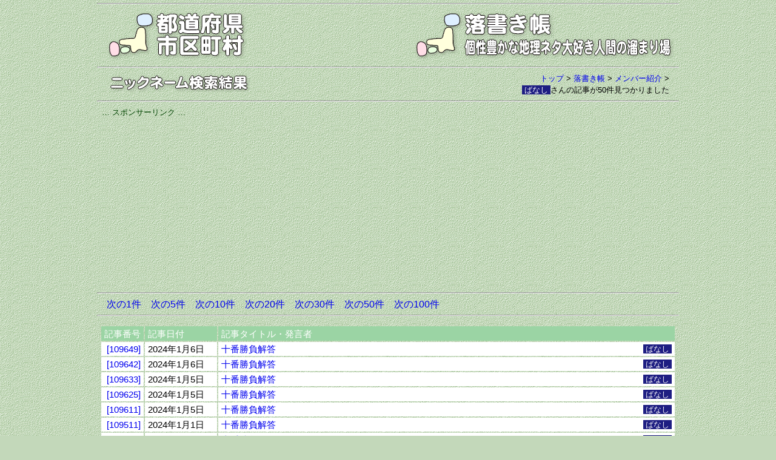

--- FILE ---
content_type: text/html
request_url: https://uub.jp/frm/search.cgi?SPCL=102528&LK=109658&LF=-109600&XXX=1&LF=-109600&DNUM=50
body_size: 58838
content:
<!DOCTYPE html>
<html lang="ja">
<head>
<meta charset="UTF-8">
<meta name="viewport" content="width=device-width, initial-scale=1">
<meta http-equiv="X-UA-Compatible" content="IE=edge">
<title>メンバー紹介（メンバー記事検索）</title>
<meta name="description" content="落書き帳の記事検索のメンバー紹介（メンバー記事検索）です。">
<meta name="keywords" content="メンバー紹介（メンバー記事検索）, 落書き帳, 記事検索, 掲示板, 都道府県, 市区町村, 人口, 地理, 地名, 地図">
<meta property="fb:admins" content="625090314174113">
<meta property="og:title" content="メンバー紹介（メンバー記事検索）">
<meta property="og:description" content="落書き帳の記事検索のメンバー紹介（メンバー記事検索）です。">
<meta property="og:url" content="https://uub.jp/frm/search.html">
<meta property="og:image" content="https://uub.jp/i/ogp_uub.png">
<meta property="og:type" content="website">
<meta property="og:site_name" content="メンバー紹介（メンバー記事検索）">
<link rel="stylesheet" type="text/css" href="../css/uub.css">
<link rel="icon" type="image/x-icon" href="../icn/favicon.ico">
<script src="https://ajax.googleapis.com/ajax/libs/jquery/1.9.1/jquery.min.js"></script>
<script src="../js/jquery.cookie.js"></script>
<script language="JavaScript" type="text/javascript" src="../js/uub.js"></script>
<!-- Google tag (gtag.js) -->
<script async src="https://www.googletagmanager.com/gtag/js?id=G-4M9G3JTPX8"></script>
<script>
window.dataLayer = window.dataLayer || [];
function gtag(){dataLayer.push(arguments);}
gtag('js', new Date());
gtag('config', 'G-4M9G3JTPX8');
</script>
<script>
(function(i,s,o,g,r,a,m){i['GoogleAnalyticsObject']=r;i[r]=i[r]||function(){
(i[r].q=i[r].q||[]).push(arguments)},i[r].l=1*new Date();a=s.createElement(o),
m=s.getElementsByTagName(o)[0];a.async=1;a.src=g;m.parentNode.insertBefore(a,m)
})(window,document,'script','//www.google-analytics.com/analytics.js','ga');
ga('create', 'UA-40870219-1', 'uub.jp');
ga('send', 'pageview');
</script>
</head>
<body>
<div id="container">
<hr class="mgt5">
<div class="clearfix">
<div class="left w35"><a href="../"><img src="../i/uub.png" alt="都道府県市区町村"></a></div><!--left-->
<div class="right w65"><a href="./"><img src="../i/frm.png" alt="落書き帳"></a></div><!--right-->
</div><!--clearfix-->
<hr>
<div class="clearfix">
<div class="left f8 fg1"><img src="./i/srch_nick.png"></div><!--left-->
<div class="right f3 no pl8"><a href="../">トップ</a> > <wbr><a href="./">落書き帳</a> > <wbr><a href="./member/"><h1>メンバー紹介</h1></a> ><br><span style="padding:0 4px;color: #FFFFFF;background-color: #1E1E82">ばなし</span>さんの記事が50件見つかりました</div><!--right-->
</div><!--clearfix-->
<hr>
<div class="box">
<div class="al f3 fg0">… スポンサーリンク …</div>
<script async src="https://pagead2.googlesyndication.com/pagead/js/adsbygoogle.js?client=ca-pub-6322644091323397" crossorigin="anonymous"></script>
<!-- 13落書き帳・レスポ上 -->
<ins class="adsbygoogle"
style="display:block"
data-ad-client="ca-pub-6322644091323397"
data-ad-slot="2951561789"
data-ad-format="auto"
data-full-width-responsive="true"></ins>
<script>
(adsbygoogle = window.adsbygoogle || []).push({});
</script>
</div><!--box-->
<hr>
<div class="clearfix f6">
<div class="left"><a href="./search.cgi?SPCL=102528&LK=106486&LF=-109600&XXX=1&LF=-109600&XXX=50&LF=-106400&DNUM=1">次の1件</a>　<a href="./search.cgi?SPCL=102528&LK=106486&LF=-109600&XXX=1&LF=-109600&XXX=50&LF=-106400&DNUM=5">次の5件</a>　<a href="./search.cgi?SPCL=102528&LK=106486&LF=-109600&XXX=1&LF=-109600&XXX=50&LF=-106400&DNUM=10">次の10件</a>　<a href="./search.cgi?SPCL=102528&LK=106486&LF=-109600&XXX=1&LF=-109600&XXX=50&LF=-106400&DNUM=20">次の20件</a>　<a href="./search.cgi?SPCL=102528&LK=106486&LF=-109600&XXX=1&LF=-109600&XXX=50&LF=-106400&DNUM=30">次の30件</a>　<a href="./search.cgi?SPCL=102528&LK=106486&LF=-109600&XXX=1&LF=-109600&XXX=50&LF=-106400&DNUM=50">次の50件</a>　<a href="./search.cgi?SPCL=102528&LK=106486&LF=-109600&XXX=1&LF=-109600&XXX=50&LF=-106400&DNUM=100">次の100件</a></div><!--left-->

</div><!--clearfix-->
<hr>
<div class="table_box"><div class="table_block w_100"><table>
<tr class="al fw bpdrg0 no"><th>記事番号</th><th>記事日付</th><th width="80%">記事タイトル・発言者</th></tr><tr class="bw"><td class="ar no"><a href="#109649">[109649]</a></td><td class="al no">2024年1月6日</td><td><div class="left"><a href="#109649">十番勝負解答</a></div><div class="right f3"><span style="padding:0 4px;color: #FFFFFF;background-color: #1E1E82">ばなし</span></div></td></tr><tr class="bw"><td class="ar no"><a href="#109642">[109642]</a></td><td class="al no">2024年1月6日</td><td><div class="left"><a href="#109642">十番勝負解答</a></div><div class="right f3"><span style="padding:0 4px;color: #FFFFFF;background-color: #1E1E82">ばなし</span></div></td></tr><tr class="bw"><td class="ar no"><a href="#109633">[109633]</a></td><td class="al no">2024年1月5日</td><td><div class="left"><a href="#109633">十番勝負解答</a></div><div class="right f3"><span style="padding:0 4px;color: #FFFFFF;background-color: #1E1E82">ばなし</span></div></td></tr><tr class="bw"><td class="ar no"><a href="#109625">[109625]</a></td><td class="al no">2024年1月5日</td><td><div class="left"><a href="#109625">十番勝負解答</a></div><div class="right f3"><span style="padding:0 4px;color: #FFFFFF;background-color: #1E1E82">ばなし</span></div></td></tr><tr class="bw"><td class="ar no"><a href="#109611">[109611]</a></td><td class="al no">2024年1月5日</td><td><div class="left"><a href="#109611">十番勝負解答</a></div><div class="right f3"><span style="padding:0 4px;color: #FFFFFF;background-color: #1E1E82">ばなし</span></div></td></tr><tr class="bw"><td class="ar no"><a href="#109511">[109511]</a></td><td class="al no">2024年1月1日</td><td><div class="left"><a href="#109511">十番勝負解答</a></div><div class="right f3"><span style="padding:0 4px;color: #FFFFFF;background-color: #1E1E82">ばなし</span></div></td></tr><tr class="bw"><td class="ar no"><a href="#109497">[109497]</a></td><td class="al no">2024年1月1日</td><td><div class="left"><a href="#109497">十番勝負解答</a></div><div class="right f3"><span style="padding:0 4px;color: #FFFFFF;background-color: #1E1E82">ばなし</span></div></td></tr><tr class="bw"><td class="ar no"><a href="#109086">[109086]</a></td><td class="al no">2023年10月12日</td><td><div class="left"><a href="#109086">十番勝負解答</a></div><div class="right f3"><span style="padding:0 4px;color: #FFFFFF;background-color: #1E1E82">ばなし</span></div></td></tr><tr class="bw"><td class="ar no"><a href="#109084">[109084]</a></td><td class="al no">2023年10月12日</td><td><div class="left"><a href="#109084">十番勝負解答</a></div><div class="right f3"><span style="padding:0 4px;color: #FFFFFF;background-color: #1E1E82">ばなし</span></div></td></tr><tr class="bw"><td class="ar no"><a href="#109077">[109077]</a></td><td class="al no">2023年10月12日</td><td><div class="left"><a href="#109077">十番勝負解答</a></div><div class="right f3"><span style="padding:0 4px;color: #FFFFFF;background-color: #1E1E82">ばなし</span></div></td></tr><tr class="bw"><td class="ar no"><a href="#109075">[109075]</a></td><td class="al no">2023年10月12日</td><td><div class="left"><a href="#109075">十番勝負解答</a></div><div class="right f3"><span style="padding:0 4px;color: #FFFFFF;background-color: #1E1E82">ばなし</span></div></td></tr><tr class="bw"><td class="ar no"><a href="#109074">[109074]</a></td><td class="al no">2023年10月12日</td><td><div class="left"><a href="#109074">十番勝負解答</a></div><div class="right f3"><span style="padding:0 4px;color: #FFFFFF;background-color: #1E1E82">ばなし</span></div></td></tr><tr class="bw"><td class="ar no"><a href="#109073">[109073]</a></td><td class="al no">2023年10月12日</td><td><div class="left"><a href="#109073">十番勝負解答</a></div><div class="right f3"><span style="padding:0 4px;color: #FFFFFF;background-color: #1E1E82">ばなし</span></div></td></tr><tr class="bw"><td class="ar no"><a href="#109045">[109045]</a></td><td class="al no">2023年10月11日</td><td><div class="left"><a href="#109045">十番勝負解答</a></div><div class="right f3"><span style="padding:0 4px;color: #FFFFFF;background-color: #1E1E82">ばなし</span></div></td></tr><tr class="bw"><td class="ar no"><a href="#108988">[108988]</a></td><td class="al no">2023年10月10日</td><td><div class="left"><a href="#108988">十番勝負解答</a></div><div class="right f3"><span style="padding:0 4px;color: #FFFFFF;background-color: #1E1E82">ばなし</span></div></td></tr><tr class="bw"><td class="ar no"><a href="#108952">[108952]</a></td><td class="al no">2023年10月10日</td><td><div class="left"><a href="#108952">十番勝負解答</a></div><div class="right f3"><span style="padding:0 4px;color: #FFFFFF;background-color: #1E1E82">ばなし</span></div></td></tr><tr class="bw"><td class="ar no"><a href="#108941">[108941]</a></td><td class="al no">2023年10月9日</td><td><div class="left"><a href="#108941">十番勝負解答</a></div><div class="right f3"><span style="padding:0 4px;color: #FFFFFF;background-color: #1E1E82">ばなし</span></div></td></tr><tr class="bw"><td class="ar no"><a href="#108724">[108724]</a></td><td class="al no">2023年9月7日</td><td><div class="left"><a href="#108724">Re:十番勝負の活性化について</a></div><div class="right f3"><span style="padding:0 4px;color: #FFFFFF;background-color: #1E1E82">ばなし</span></div></td></tr><tr class="bw"><td class="ar no"><a href="#108636">[108636]</a></td><td class="al no">2023年8月13日</td><td><div class="left"><a href="#108636">海辺を飛ぶ鳥さんのクイズ</a></div><div class="right f3"><span style="padding:0 4px;color: #FFFFFF;background-color: #1E1E82">ばなし</span></div></td></tr><tr class="bw"><td class="ar no"><a href="#108631">[108631]</a></td><td class="al no">2023年8月13日</td><td><div class="left"><a href="#108631">海辺を飛ぶ鳥さんのクイズ</a></div><div class="right f3"><span style="padding:0 4px;color: #FFFFFF;background-color: #1E1E82">ばなし</span></div></td></tr><tr class="bw"><td class="ar no"><a href="#108627">[108627]</a></td><td class="al no">2023年8月12日</td><td><div class="left"><a href="#108627">海辺を飛ぶ鳥さんのクイズ</a></div><div class="right f3"><span style="padding:0 4px;color: #FFFFFF;background-color: #1E1E82">ばなし</span></div></td></tr><tr class="bw"><td class="ar no"><a href="#108589">[108589]</a></td><td class="al no">2023年8月7日</td><td><div class="left"><a href="#108589">第六十四回全国の市十番勝負感想</a></div><div class="right f3"><span style="padding:0 4px;color: #FFFFFF;background-color: #1E1E82">ばなし</span></div></td></tr><tr class="bw"><td class="ar no"><a href="#108437">[108437]</a></td><td class="al no">2023年7月30日</td><td><div class="left"><a href="#108437">十番勝負解答</a></div><div class="right f3"><span style="padding:0 4px;color: #FFFFFF;background-color: #1E1E82">ばなし</span></div></td></tr><tr class="bw"><td class="ar no"><a href="#108426">[108426]</a></td><td class="al no">2023年7月30日</td><td><div class="left"><a href="#108426">十番勝負解答</a></div><div class="right f3"><span style="padding:0 4px;color: #FFFFFF;background-color: #1E1E82">ばなし</span></div></td></tr><tr class="bw"><td class="ar no"><a href="#108425">[108425]</a></td><td class="al no">2023年7月30日</td><td><div class="left"><a href="#108425">十番勝負解答</a></div><div class="right f3"><span style="padding:0 4px;color: #FFFFFF;background-color: #1E1E82">ばなし</span></div></td></tr><tr class="bw"><td class="ar no"><a href="#108414">[108414]</a></td><td class="al no">2023年7月29日</td><td><div class="left"><a href="#108414">十番勝負解答</a></div><div class="right f3"><span style="padding:0 4px;color: #FFFFFF;background-color: #1E1E82">ばなし</span></div></td></tr><tr class="bw"><td class="ar no"><a href="#108404">[108404]</a></td><td class="al no">2023年7月29日</td><td><div class="left"><a href="#108404">十番勝負解答</a></div><div class="right f3"><span style="padding:0 4px;color: #FFFFFF;background-color: #1E1E82">ばなし</span></div></td></tr><tr class="bw"><td class="ar no"><a href="#108402">[108402]</a></td><td class="al no">2023年7月29日</td><td><div class="left"><a href="#108402">十番勝負解答</a></div><div class="right f3"><span style="padding:0 4px;color: #FFFFFF;background-color: #1E1E82">ばなし</span></div></td></tr><tr class="bw"><td class="ar no"><a href="#108371">[108371]</a></td><td class="al no">2023年7月28日</td><td><div class="left"><a href="#108371">十番勝負解答</a></div><div class="right f3"><span style="padding:0 4px;color: #FFFFFF;background-color: #1E1E82">ばなし</span></div></td></tr><tr class="bw"><td class="ar no"><a href="#108370">[108370]</a></td><td class="al no">2023年7月28日</td><td><div class="left"><a href="#108370">十番勝負解答</a></div><div class="right f3"><span style="padding:0 4px;color: #FFFFFF;background-color: #1E1E82">ばなし</span></div></td></tr><tr class="bw"><td class="ar no"><a href="#108358">[108358]</a></td><td class="al no">2023年7月27日</td><td><div class="left"><a href="#108358">十番勝負解答</a></div><div class="right f3"><span style="padding:0 4px;color: #FFFFFF;background-color: #1E1E82">ばなし</span></div></td></tr><tr class="bw"><td class="ar no"><a href="#108308">[108308]</a></td><td class="al no">2023年7月24日</td><td><div class="left"><a href="#108308">十番勝負解答</a></div><div class="right f3"><span style="padding:0 4px;color: #FFFFFF;background-color: #1E1E82">ばなし</span></div></td></tr><tr class="bw"><td class="ar no"><a href="#107559">[107559]</a></td><td class="al no">2023年4月11日</td><td><div class="left"><a href="#107559">十番勝負解答</a></div><div class="right f3"><span style="padding:0 4px;color: #FFFFFF;background-color: #1E1E82">ばなし</span></div></td></tr><tr class="bw"><td class="ar no"><a href="#107505">[107505]</a></td><td class="al no">2023年4月9日</td><td><div class="left"><a href="#107505">十番勝負解答</a></div><div class="right f3"><span style="padding:0 4px;color: #FFFFFF;background-color: #1E1E82">ばなし</span></div></td></tr><tr class="bw"><td class="ar no"><a href="#107504">[107504]</a></td><td class="al no">2023年4月9日</td><td><div class="left"><a href="#107504">十番勝負解答</a></div><div class="right f3"><span style="padding:0 4px;color: #FFFFFF;background-color: #1E1E82">ばなし</span></div></td></tr><tr class="bw"><td class="ar no"><a href="#107498">[107498]</a></td><td class="al no">2023年4月9日</td><td><div class="left"><a href="#107498">十番勝負解答</a></div><div class="right f3"><span style="padding:0 4px;color: #FFFFFF;background-color: #1E1E82">ばなし</span></div></td></tr><tr class="bw"><td class="ar no"><a href="#107456">[107456]</a></td><td class="al no">2023年4月8日</td><td><div class="left"><a href="#107456">十番勝負解答</a></div><div class="right f3"><span style="padding:0 4px;color: #FFFFFF;background-color: #1E1E82">ばなし</span></div></td></tr><tr class="bw"><td class="ar no"><a href="#107451">[107451]</a></td><td class="al no">2023年4月8日</td><td><div class="left"><a href="#107451">十番勝負解答</a></div><div class="right f3"><span style="padding:0 4px;color: #FFFFFF;background-color: #1E1E82">ばなし</span></div></td></tr><tr class="bw"><td class="ar no"><a href="#107384">[107384]</a></td><td class="al no">2023年4月7日</td><td><div class="left"><a href="#107384">十番勝負解答</a></div><div class="right f3"><span style="padding:0 4px;color: #FFFFFF;background-color: #1E1E82">ばなし</span></div></td></tr><tr class="bw"><td class="ar no"><a href="#107375">[107375]</a></td><td class="al no">2023年4月7日</td><td><div class="left"><a href="#107375">十番勝負解答</a></div><div class="right f3"><span style="padding:0 4px;color: #FFFFFF;background-color: #1E1E82">ばなし</span></div></td></tr><tr class="bw"><td class="ar no"><a href="#107356">[107356]</a></td><td class="al no">2023年4月7日</td><td><div class="left"><a href="#107356">十番勝負解答</a></div><div class="right f3"><span style="padding:0 4px;color: #FFFFFF;background-color: #1E1E82">ばなし</span></div></td></tr><tr class="bw"><td class="ar no"><a href="#106693">[106693]</a></td><td class="al no">2023年1月8日</td><td><div class="left"><a href="#106693">十番勝負解答</a></div><div class="right f3"><span style="padding:0 4px;color: #FFFFFF;background-color: #1E1E82">ばなし</span></div></td></tr><tr class="bw"><td class="ar no"><a href="#106691">[106691]</a></td><td class="al no">2023年1月8日</td><td><div class="left"><a href="#106691">十番勝負解答</a></div><div class="right f3"><span style="padding:0 4px;color: #FFFFFF;background-color: #1E1E82">ばなし</span></div></td></tr><tr class="bw"><td class="ar no"><a href="#106689">[106689]</a></td><td class="al no">2023年1月8日</td><td><div class="left"><a href="#106689">十番勝負解答</a></div><div class="right f3"><span style="padding:0 4px;color: #FFFFFF;background-color: #1E1E82">ばなし</span></div></td></tr><tr class="bw"><td class="ar no"><a href="#106644">[106644]</a></td><td class="al no">2023年1月8日</td><td><div class="left"><a href="#106644">十番勝負解答</a></div><div class="right f3"><span style="padding:0 4px;color: #FFFFFF;background-color: #1E1E82">ばなし</span></div></td></tr><tr class="bw"><td class="ar no"><a href="#106630">[106630]</a></td><td class="al no">2023年1月7日</td><td><div class="left"><a href="#106630">十番勝負解答</a></div><div class="right f3"><span style="padding:0 4px;color: #FFFFFF;background-color: #1E1E82">ばなし</span></div></td></tr><tr class="bw"><td class="ar no"><a href="#106628">[106628]</a></td><td class="al no">2023年1月7日</td><td><div class="left"><a href="#106628">十番勝負解答</a></div><div class="right f3"><span style="padding:0 4px;color: #FFFFFF;background-color: #1E1E82">ばなし</span></div></td></tr><tr class="bw"><td class="ar no"><a href="#106511">[106511]</a></td><td class="al no">2023年1月5日</td><td><div class="left"><a href="#106511">十番勝負解答</a></div><div class="right f3"><span style="padding:0 4px;color: #FFFFFF;background-color: #1E1E82">ばなし</span></div></td></tr><tr class="bw"><td class="ar no"><a href="#106507">[106507]</a></td><td class="al no">2023年1月5日</td><td><div class="left"><a href="#106507">十番勝負解答</a></div><div class="right f3"><span style="padding:0 4px;color: #FFFFFF;background-color: #1E1E82">ばなし</span></div></td></tr><tr class="bw"><td class="ar no"><a href="#106486">[106486]</a></td><td class="al no">2023年1月4日</td><td><div class="left"><a href="#106486">十番勝負解答</a></div><div class="right f3"><span style="padding:0 4px;color: #FFFFFF;background-color: #1E1E82">ばなし</span></div></td></tr></table></div><!--table_block--></div><!--table_box-->
<hr>
<a name="109649"></a><div class="box"><table class="w100"><tr><td class="w50 al pd510" style="color:#000000;background-color:#AAFFEE">[109649] 2024年 1月 6日（土）01:27:43</td><td class="w50 ar f6 pd510 no" style="background-color:#1E1E82"><a href="../frm/member/#102528"><span style="color:#FFFFFF"><!--N-->ばなし さん</span></a></td></tr><tr><td colspan="2" class="al pd510" style="color:#000064;background-color:#CDBEBE"><!--T-->十番勝負解答</td></tr></table>
<div class="textbox">
問五：いちき串木野市
</div></div>
<a name="109642"></a><div class="box"><table class="w100"><tr><td class="w50 al pd510" style="color:#000000;background-color:#AAFFEE">[109642] 2024年 1月 6日（土）00:15:46</td><td class="w50 ar f6 pd510 no" style="background-color:#1E1E82"><a href="../frm/member/#102528"><span style="color:#FFFFFF"><!--N-->ばなし さん</span></a></td></tr><tr><td colspan="2" class="al pd510" style="color:#000064;background-color:#CDBEBE"><!--T-->十番勝負解答</td></tr></table>
<div class="textbox">
問三：姶良市
</div></div>
<a name="109633"></a><div class="box"><table class="w100"><tr><td class="w50 al pd510" style="color:#000000;background-color:#AAFFEE">[109633] 2024年 1月 5日（金）22:51:00</td><td class="w50 ar f6 pd510 no" style="background-color:#1E1E82"><a href="../frm/member/#102528"><span style="color:#FFFFFF"><!--N-->ばなし さん</span></a></td></tr><tr><td colspan="2" class="al pd510" style="color:#000064;background-color:#CDBEBE"><!--T-->十番勝負解答</td></tr></table>
<div class="textbox">
問二：志布志市
</div></div>
<a name="109625"></a><div class="box"><table class="w100"><tr><td class="w50 al pd510" style="color:#000000;background-color:#AAFFEE">[109625] 2024年 1月 5日（金）22:09:04</td><td class="w50 ar f6 pd510 no" style="background-color:#1E1E82"><a href="../frm/member/#102528"><span style="color:#FFFFFF"><!--N-->ばなし さん</span></a></td></tr><tr><td colspan="2" class="al pd510" style="color:#000064;background-color:#CDBEBE"><!--T-->十番勝負解答</td></tr></table>
<div class="textbox">
問六：みよし市
</div></div>
<a name="109611"></a><div class="box"><table class="w100"><tr><td class="w50 al pd510" style="color:#000000;background-color:#AAFFEE">[109611] 2024年 1月 5日（金）18:07:15</td><td class="w50 ar f6 pd510 no" style="background-color:#1E1E82"><a href="../frm/member/#102528"><span style="color:#FFFFFF"><!--N-->ばなし さん</span></a></td></tr><tr><td colspan="2" class="al pd510" style="color:#000064;background-color:#CDBEBE"><!--T-->十番勝負解答</td></tr></table>
<div class="textbox">
問七：新宮市
</div></div>
<a name="109511"></a><div class="box"><table class="w100"><tr><td class="w50 al pd510" style="color:#000000;background-color:#AAFFEE">[109511] 2024年 1月 1日（月）00:36:23</td><td class="w50 ar f6 pd510 no" style="background-color:#1E1E82"><a href="../frm/member/#102528"><span style="color:#FFFFFF"><!--N-->ばなし さん</span></a></td></tr><tr><td colspan="2" class="al pd510" style="color:#000064;background-color:#CDBEBE"><!--T-->十番勝負解答</td></tr></table>
<div class="textbox">
問十：鹿児島市
</div></div>
<a name="109497"></a><div class="box"><table class="w100"><tr><td class="w50 al pd510" style="color:#000000;background-color:#AAFFEE">[109497] 2024年 1月 1日（月）00:11:19</td><td class="w50 ar f6 pd510 no" style="background-color:#1E1E82"><a href="../frm/member/#102528"><span style="color:#FFFFFF"><!--N-->ばなし さん</span></a></td></tr><tr><td colspan="2" class="al pd510" style="color:#000064;background-color:#CDBEBE"><!--T-->十番勝負解答</td></tr></table>
<div class="textbox">
今年もよろしくお願いいたします。<br>
<br>
問八：出水市
</div></div>
<a name="109086"></a><div class="box"><table class="w100"><tr><td class="w50 al pd510" style="color:#000000;background-color:#AAFFEE">[109086] 2023年 10月 12日（木）21:37:27</td><td class="w50 ar f6 pd510 no" style="background-color:#1E1E82"><a href="../frm/member/#102528"><span style="color:#FFFFFF"><!--N-->ばなし さん</span></a></td></tr><tr><td colspan="2" class="al pd510" style="color:#000064;background-color:#CDBEBE"><!--T-->十番勝負解答</td></tr></table>
<div class="textbox">
問二：野洲市
</div></div>
<a name="109084"></a><div class="box"><table class="w100"><tr><td class="w50 al pd510" style="color:#000000;background-color:#AAFFEE">[109084] 2023年 10月 12日（木）21:32:37</td><td class="w50 ar f6 pd510 no" style="background-color:#1E1E82"><a href="../frm/member/#102528"><span style="color:#FFFFFF"><!--N-->ばなし さん</span></a></td></tr><tr><td colspan="2" class="al pd510" style="color:#000064;background-color:#CDBEBE"><!--T-->十番勝負解答</td></tr></table>
<div class="textbox">
問四：牛久市
</div></div>
<a name="109077"></a><div class="box"><table class="w100"><tr><td class="w50 al pd510" style="color:#000000;background-color:#AAFFEE">[109077] 2023年 10月 12日（木）19:02:40</td><td class="w50 ar f6 pd510 no" style="background-color:#1E1E82"><a href="../frm/member/#102528"><span style="color:#FFFFFF"><!--N-->ばなし さん</span></a></td></tr><tr><td colspan="2" class="al pd510" style="color:#000064;background-color:#CDBEBE"><!--T-->十番勝負解答</td></tr></table>
<div class="textbox">
問一：鹿児島市
</div></div>
<a name="109075"></a><div class="box"><table class="w100"><tr><td class="w50 al pd510" style="color:#000000;background-color:#AAFFEE">[109075] 2023年 10月 12日（木）18:43:32</td><td class="w50 ar f6 pd510 no" style="background-color:#1E1E82"><a href="../frm/member/#102528"><span style="color:#FFFFFF"><!--N-->ばなし さん</span></a></td></tr><tr><td colspan="2" class="al pd510" style="color:#000064;background-color:#CDBEBE"><!--T-->十番勝負解答</td></tr></table>
<div class="textbox">
問八：鹿児島市
</div></div>
<a name="109074"></a><div class="box"><table class="w100"><tr><td class="w50 al pd510" style="color:#000000;background-color:#AAFFEE">[109074] 2023年 10月 12日（木）18:20:47</td><td class="w50 ar f6 pd510 no" style="background-color:#1E1E82"><a href="../frm/member/#102528"><span style="color:#FFFFFF"><!--N-->ばなし さん</span></a></td></tr><tr><td colspan="2" class="al pd510" style="color:#000064;background-color:#CDBEBE"><!--T-->十番勝負解答</td></tr></table>
<div class="textbox">
問三：伊佐市
</div></div>
<a name="109073"></a><div class="box"><table class="w100"><tr><td class="w50 al pd510" style="color:#000000;background-color:#AAFFEE">[109073] 2023年 10月 12日（木）18:09:40</td><td class="w50 ar f6 pd510 no" style="background-color:#1E1E82"><a href="../frm/member/#102528"><span style="color:#FFFFFF"><!--N-->ばなし さん</span></a></td></tr><tr><td colspan="2" class="al pd510" style="color:#000064;background-color:#CDBEBE"><!--T-->十番勝負解答</td></tr></table>
<div class="textbox">
問十：西之表市
</div></div>
<a name="109045"></a><div class="box"><table class="w100"><tr><td class="w50 al pd510" style="color:#000000;background-color:#AAFFEE">[109045] 2023年 10月 11日（水）21:20:18</td><td class="w50 ar f6 pd510 no" style="background-color:#1E1E82"><a href="../frm/member/#102528"><span style="color:#FFFFFF"><!--N-->ばなし さん</span></a></td></tr><tr><td colspan="2" class="al pd510" style="color:#000064;background-color:#CDBEBE"><!--T-->十番勝負解答</td></tr></table>
<div class="textbox">
問六：いちき串木野市
</div></div>
<a name="108988"></a><div class="box"><table class="w100"><tr><td class="w50 al pd510" style="color:#000000;background-color:#AAFFEE">[108988] 2023年 10月 10日（火）22:30:13</td><td class="w50 ar f6 pd510 no" style="background-color:#1E1E82"><a href="../frm/member/#102528"><span style="color:#FFFFFF"><!--N-->ばなし さん</span></a></td></tr><tr><td colspan="2" class="al pd510" style="color:#000064;background-color:#CDBEBE"><!--T-->十番勝負解答</td></tr></table>
<div class="textbox">
問七：西之表市
</div></div>
<a name="108952"></a><div class="box"><table class="w100"><tr><td class="w50 al pd510" style="color:#000000;background-color:#AAFFEE">[108952] 2023年 10月 10日（火）08:46:46</td><td class="w50 ar f6 pd510 no" style="background-color:#1E1E82"><a href="../frm/member/#102528"><span style="color:#FFFFFF"><!--N-->ばなし さん</span></a></td></tr><tr><td colspan="2" class="al pd510" style="color:#000064;background-color:#CDBEBE"><!--T-->十番勝負解答</td></tr></table>
<div class="textbox">
問五：霧島市
</div></div>
<a name="108941"></a><div class="box"><table class="w100"><tr><td class="w50 al pd510" style="color:#000000;background-color:#AAFFEE">[108941] 2023年 10月 9日（月）21:14:50</td><td class="w50 ar f6 pd510 no" style="background-color:#1E1E82"><a href="../frm/member/#102528"><span style="color:#FFFFFF"><!--N-->ばなし さん</span></a></td></tr><tr><td colspan="2" class="al pd510" style="color:#000064;background-color:#CDBEBE"><!--T-->十番勝負解答</td></tr></table>
<div class="textbox">
今回もよろしくお願いいたします。<br>
<br>
問九：出水市
</div></div>
<a name="108724"></a><div class="box"><table class="w100"><tr><td class="w50 al pd510" style="color:#000000;background-color:#AAFFEE">[108724] 2023年 9月 7日（木）23:28:27</td><td class="w50 ar f6 pd510 no" style="background-color:#1E1E82"><a href="../frm/member/#102528"><span style="color:#FFFFFF"><!--N-->ばなし さん</span></a></td></tr><tr><td colspan="2" class="al pd510" style="color:#000064;background-color:#CDBEBE"><!--T-->Re:十番勝負の活性化について</td></tr></table>
<div class="textbox">
<a href="https://uub.jp/frm/108700.html#108712">[108712]</a>グリグリさん について、私の意見も書いておきます。<br>
私が市盗りに肯定的な初心者（そろそろ初心者とは言えなくなってきた気もしますが…）という前提で以下の意見をご覧いただければと思います。<br>
<br>
肯定的<br>
<span class="fb_r">
④ 問題によっては共通項のジャンルを出題時に提示する（地名系、人口系、交通系、箱物系、...）<br>
⑥ ペアシティ問題（過去の七番勝負）を一部問題に導入する（獲得石高は両方の市に）<br>
</span>
ただしいずれも1回あたり0～1問、多くても2問程度かなと思います。また⑥の獲得石高ですが、両市に0.5万石ずつというのもアリかもしれません。<br>
<br>
やや肯定的<br>
<span class="fb_r">
⑨ 一定期間（10年？15年？）参加がない方の石高は無効にする<br>
</span>
再び参加された場合は無効になった分も有効に戻す、という措置があれば導入に賛成です。仮に導入するのであれば、「直近30回」くらいが良いと思っています。<br>
<br>
やや否定的<br>
<span class="fb_r">
⑤ 順序問題を復活し一部問題に導入する（順序問題は第三十回以降4回？実施）→ <a href="https://uub.jp/frm/77100.html#77154">[77154]</a><br>
</span>
問題としては面白いと思いますが、市盗りとの相性が悪いので「わかっても自分が答えたい市の番が来るまで解答しない」という人が多く出てきそうですし、自分もそのようにしてしまいそうです。<br>
<br>
否定的<br>
<span class="fb_r">
① 対象を「市」から「市区町村」に拡張する<br>
② 問題ごとに対象を「市」「市区町村」「町村」のように指定する<br>
③ 正答でも誤答でもない「保留」あるいは「採点せず」という採点を行う<br>
⑦ 市盗りの対象を「市区町村」に拡張する<br>
⑧ 獲得石高に有効期限を設定する（60回、あるいは、20年など）<br>
</span>
①②⑦は解答が分散され、市盗りが面白くなくなるので反対です。ただ、例えば「町のみの十番勝負」を別に開催して同じように町盗り(？)を導入するということであればアリだと思います。まあ仮に開催するとなるとグリグリさんの負担がとても大きくなるのが目に見えているので現実的ではないと思いますが…。<br>
③はクイズとしてどうかと思います。共通項がはっきりしない問題は好きではないです。<br>
⑧は継続的に参加されている方の石高も抹消されてしまうのがどうも受け入れられません。
</div></div>
<a name="108636"></a><div class="box"><table class="w100"><tr><td class="w50 al pd510" style="color:#000000;background-color:#AAFFEE">[108636] 2023年 8月 13日（日）19:44:05</td><td class="w50 ar f6 pd510 no" style="background-color:#1E1E82"><a href="../frm/member/#102528"><span style="color:#FFFFFF"><!--N-->ばなし さん</span></a></td></tr><tr><td colspan="2" class="al pd510" style="color:#000064;background-color:#CDBEBE"><!--T-->海辺を飛ぶ鳥さんのクイズ</td></tr></table>
<div class="textbox">
問二：舞鶴市<br>
<br>
なるほど
</div></div>
<a name="108631"></a><div class="box"><table class="w100"><tr><td class="w50 al pd510" style="color:#000000;background-color:#AAFFEE">[108631] 2023年 8月 13日（日）11:51:34</td><td class="w50 ar f6 pd510 no" style="background-color:#1E1E82"><a href="../frm/member/#102528"><span style="color:#FFFFFF"><!--N-->ばなし さん</span></a></td></tr><tr><td colspan="2" class="al pd510" style="color:#000064;background-color:#CDBEBE"><!--T-->海辺を飛ぶ鳥さんのクイズ</td></tr></table>
<div class="textbox">
問一：大崎町<br>
<br>
問二が全然わかりません…
</div></div>
<a name="108627"></a><div class="box"><table class="w100"><tr><td class="w50 al pd510" style="color:#000000;background-color:#AAFFEE">[108627] 2023年 8月 12日（土）22:41:26</td><td class="w50 ar f6 pd510 no" style="background-color:#1E1E82"><a href="../frm/member/#102528"><span style="color:#FFFFFF"><!--N-->ばなし さん</span></a></td></tr><tr><td colspan="2" class="al pd510" style="color:#000064;background-color:#CDBEBE"><!--T-->海辺を飛ぶ鳥さんのクイズ</td></tr></table>
<div class="textbox">
今日のヒントでなんとか1問わかりました<br>
<br>
問三：香美市
</div></div>
<a name="108589"></a><div class="box"><table class="w100"><tr><td class="w50 al pd510" style="color:#000000;background-color:#AAFFEE">[108589] 2023年 8月 7日（月）23:40:20</td><td class="w50 ar f6 pd510 no" style="background-color:#1E1E82"><a href="../frm/member/#102528"><span style="color:#FFFFFF"><!--N-->ばなし さん</span></a></td></tr><tr><td colspan="2" class="al pd510" style="color:#000064;background-color:#CDBEBE"><!--T-->第六十四回全国の市十番勝負感想</td></tr></table>
<div class="textbox">
最近なかなか時間がとれず感想文の投稿がご無沙汰になっていましたが、今回は自分にとって特別な回なので感想を投稿します。問題は正答順です。<br>
<br>
<span class="fb_r">
問九：■猫住所のある市（猫コレクション「住所」掲載市）<br>
</span>
解答：曽於市<br>
今回出題されるだろうと予想していた唯一の問題ですが、当日用事があったので参戦が遅れてしまいました。とはいえ当日に参戦できていたとしてもメダルは取れなかったでしょう。皆さん早すぎです…。<br>
<br>
ノーヒントで解けたのはこの1問だけ、残りはヒント頼りになってしまいました。<br>
<br>
<span class="fb_r">
問一：■読みが「ひ・ま・わ・り」で始まる市（拗音は除く）<br>
</span>
解答：光市<br>
至ってシンプルな問題ですが、どうやら私はこういう問題が苦手な傾向にあるようです。他の方の解答がかなり揃ってようやく気付くという鈍感っぷりです。<br>
<br>
<span class="fb_r">
問五：■今年の高校サッカーインターハイ出場校の練習拠点（グラウンド）がある市<br>
</span>
解答：いちき串木野市（銀メダル！）<br>
アナグラム「もうすぐ始まる」を解いてから第一ヒント・海田町をGoogleマップで見ていると、広島国際学院高校を見つけました。ここをGoogleで検索したところ、サジェストでサッカーが出てきたことからたどり着きました。<br>
本当はもう少し解答を吟味したかったのですが、銀メダルのチャンスということでパッと目に付いた神村学園を選択、グラウンドもいちき串木野市内にあることを確認して解答。公式戦では記念すべき初メダルとなりました。<br>
この問題の共通項に気付いた時、なんでこんなに解答が伸びてないのかと正直困惑しました。学校ではなくグラウンドの所在地という一捻りが必要なのはもちろん理由の一つだと思いますが、それくらいの捻りならここの皆さんは余裕で解答できそうなので…。<br>
そう思いながら他の方のコメントを見ていると、どうやら高校サッカーは冬の大会のほうが有名なようで。スポーツ全般にあまり興味がないのでそういった視点はありませんでした。あとは名古屋市が非該当になっていることでしょうか。これに関しては私も少し疑問を抱いていましたが、せっかくのメダルチャンスということで解答してしまいました。<br>
<br>
<span class="fb_r">
問十：■今回も含め十番勝負で一度も問題市になっていない市（入門コース、トライアルは除く）<br>
</span>
解答：清瀬市<br>
該当しない市が他の問題の問題市になっていることは気付いていましたが、そこから先が何も閃きませんでした。アナグラム「まだ経験なし」でやっと問題市だとわかりました。解答は第五十九回・問四で誤答となった清瀬市を選択し、石高がマイナスの市をなくしました。<br>
共通項に辿り着くまで時間がかかりましたが、該当しない市のみの提示というイレギュラーな出題、個人的に好きです。グリグリさんの意図が見えるのと同時にそれが取っ掛かりにもなるので楽しいです。<br>
<br>
<span class="fb_r">
問八：■市制町村制施行時以降に存在した読みが八文字以上の市町村を含む市<br>
</span>
解答：鹿児島市<br>
<span class="fb_r">
問二：■隣接する市区町村の人口合計が200万人以上の市<br>
</span>
解答：八千代市<br>
<span class="fb_r">
問四：■市名の文字の中に他の市区町村で使われていない文字がある市<br>
</span>
解答：箕面市<br>
<span class="fb_r">
問六：■マイナンバーカード保有枚数率76%以上の市（総務省報告 令和5年6月末時点）<br>
</span>
解答：いちき串木野市<br>
<span class="fb_r">
問七：■○○市(××区)大谷… という住所がある市（××区は政令区）<br>
</span>
解答：淡路市<br>
上の5問はSVヒントで分かった問題です。問六はGoogleマップに「マイナンバーカードセンター」と書いていたこと、問七は西往寺をGoogleで調べると「大谷派」と出たことからわかりました。<br>
問七については該当する市を確認したところ特に狙っている市がなく、どこを解答しようかと悩んだ時に淡路市が長らく解答されていない（<a href="https://uub.jp/frm/108500.html#108582">[108582]</a>海辺を飛ぶ鳥さん）ことに気付き選択しました。<br>
<br>
<span class="fb_r">
問三：■市議会議員定数の三分の一以上が女性議員の市<br>
</span>
解答：見附市<br>
第二ヒントのアナグラム「とても遅れてる」とSVヒント「三分一」を見て、他の市と比べ何かが3分の1以下なのかと思ってしまい沼にハマってしまいました。第四ヒントのアナグラム「女性の比率」で逆か…！となりました。<br>
ただ、他の方からも同様の指摘がありますが、「とても遅れてる」は私も違和感がありますね。<br>
<br>
<br>
結果、領地1増、銀メダル1個、完答順位9位と、公式戦としては過去最高の結果でした。とはいえ、今回は問五の一件があってこそ(？)達成できたので、実力よりも運によるところが大きいと思っています。いずれメダルの獲得を実力と言えるよう今後も精進するのみです。<br>
最後になりますが、グリグリさん今回も開催ありがとうございました。次回も楽しみにしています。
</div></div>
<a name="108437"></a><div class="box"><table class="w100"><tr><td class="w50 al pd510" style="color:#000000;background-color:#AAFFEE">[108437] 2023年 7月 30日（日）21:48:23</td><td class="w50 ar f6 pd510 no" style="background-color:#1E1E82"><a href="../frm/member/#102528"><span style="color:#FFFFFF"><!--N-->ばなし さん</span></a></td></tr><tr><td colspan="2" class="al pd510" style="color:#000064;background-color:#CDBEBE"><!--T-->十番勝負解答</td></tr></table>
<div class="textbox">
問三：見附市
</div></div>
<a name="108426"></a><div class="box"><table class="w100"><tr><td class="w50 al pd510" style="color:#000000;background-color:#AAFFEE">[108426] 2023年 7月 30日（日）16:30:43</td><td class="w50 ar f6 pd510 no" style="background-color:#1E1E82"><a href="../frm/member/#102528"><span style="color:#FFFFFF"><!--N-->ばなし さん</span></a></td></tr><tr><td colspan="2" class="al pd510" style="color:#000064;background-color:#CDBEBE"><!--T-->十番勝負解答</td></tr></table>
<div class="textbox">
問七：淡路市
</div></div>
<a name="108425"></a><div class="box"><table class="w100"><tr><td class="w50 al pd510" style="color:#000000;background-color:#AAFFEE">[108425] 2023年 7月 30日（日）15:44:06</td><td class="w50 ar f6 pd510 no" style="background-color:#1E1E82"><a href="../frm/member/#102528"><span style="color:#FFFFFF"><!--N-->ばなし さん</span></a></td></tr><tr><td colspan="2" class="al pd510" style="color:#000064;background-color:#CDBEBE"><!--T-->十番勝負解答</td></tr></table>
<div class="textbox">
問六：いちき串木野市
</div></div>
<a name="108414"></a><div class="box"><table class="w100"><tr><td class="w50 al pd510" style="color:#000000;background-color:#AAFFEE">[108414] 2023年 7月 29日（土）23:09:35</td><td class="w50 ar f6 pd510 no" style="background-color:#1E1E82"><a href="../frm/member/#102528"><span style="color:#FFFFFF"><!--N-->ばなし さん</span></a></td></tr><tr><td colspan="2" class="al pd510" style="color:#000064;background-color:#CDBEBE"><!--T-->十番勝負解答</td></tr></table>
<div class="textbox">
問四：箕面市
</div></div>
<a name="108404"></a><div class="box"><table class="w100"><tr><td class="w50 al pd510" style="color:#000000;background-color:#AAFFEE">[108404] 2023年 7月 29日（土）21:37:14</td><td class="w50 ar f6 pd510 no" style="background-color:#1E1E82"><a href="../frm/member/#102528"><span style="color:#FFFFFF"><!--N-->ばなし さん</span></a></td></tr><tr><td colspan="2" class="al pd510" style="color:#000064;background-color:#CDBEBE"><!--T-->十番勝負解答</td></tr></table>
<div class="textbox">
問二：八千代市
</div></div>
<a name="108402"></a><div class="box"><table class="w100"><tr><td class="w50 al pd510" style="color:#000000;background-color:#AAFFEE">[108402] 2023年 7月 29日（土）21:22:59</td><td class="w50 ar f6 pd510 no" style="background-color:#1E1E82"><a href="../frm/member/#102528"><span style="color:#FFFFFF"><!--N-->ばなし さん</span></a></td></tr><tr><td colspan="2" class="al pd510" style="color:#000064;background-color:#CDBEBE"><!--T-->十番勝負解答</td></tr></table>
<div class="textbox">
問八：鹿児島市
</div></div>
<a name="108371"></a><div class="box"><table class="w100"><tr><td class="w50 al pd510" style="color:#000000;background-color:#AAFFEE">[108371] 2023年 7月 28日（金）21:57:03</td><td class="w50 ar f6 pd510 no" style="background-color:#1E1E82"><a href="../frm/member/#102528"><span style="color:#FFFFFF"><!--N-->ばなし さん</span></a></td></tr><tr><td colspan="2" class="al pd510" style="color:#000064;background-color:#CDBEBE"><!--T-->十番勝負解答</td></tr></table>
<div class="textbox">
問十：清瀬市
</div></div>
<a name="108370"></a><div class="box"><table class="w100"><tr><td class="w50 al pd510" style="color:#000000;background-color:#AAFFEE">[108370] 2023年 7月 28日（金）21:25:45</td><td class="w50 ar f6 pd510 no" style="background-color:#1E1E82"><a href="../frm/member/#102528"><span style="color:#FFFFFF"><!--N-->ばなし さん</span></a></td></tr><tr><td colspan="2" class="al pd510" style="color:#000064;background-color:#CDBEBE"><!--T-->十番勝負解答</td></tr></table>
<div class="textbox">
問五：いちき串木野市
</div></div>
<a name="108358"></a><div class="box"><table class="w100"><tr><td class="w50 al pd510" style="color:#000000;background-color:#AAFFEE">[108358] 2023年 7月 27日（木）21:23:31</td><td class="w50 ar f6 pd510 no" style="background-color:#1E1E82"><a href="../frm/member/#102528"><span style="color:#FFFFFF"><!--N-->ばなし さん</span></a></td></tr><tr><td colspan="2" class="al pd510" style="color:#000064;background-color:#CDBEBE"><!--T-->十番勝負解答</td></tr></table>
<div class="textbox">
問一：光市
</div></div>
<a name="108308"></a><div class="box"><table class="w100"><tr><td class="w50 al pd510" style="color:#000000;background-color:#AAFFEE">[108308] 2023年 7月 24日（月）01:30:39</td><td class="w50 ar f6 pd510 no" style="background-color:#1E1E82"><a href="../frm/member/#102528"><span style="color:#FFFFFF"><!--N-->ばなし さん</span></a></td></tr><tr><td colspan="2" class="al pd510" style="color:#000064;background-color:#CDBEBE"><!--T-->十番勝負解答</td></tr></table>
<div class="textbox">
今回もよろしくお願いします。<br>
<br>
問九：曽於市
</div></div>
<a name="107559"></a><div class="box"><table class="w100"><tr><td class="w50 al pd510" style="color:#000000;background-color:#AAFFEE">[107559] 2023年 4月 11日（火）23:35:20</td><td class="w50 ar f6 pd510 no" style="background-color:#1E1E82"><a href="../frm/member/#102528"><span style="color:#FFFFFF"><!--N-->ばなし さん</span></a></td></tr><tr><td colspan="2" class="al pd510" style="color:#000064;background-color:#CDBEBE"><!--T-->十番勝負解答</td></tr></table>
<div class="textbox">
問八：新宮市<br>
問十：阿蘇市
</div></div>
<a name="107505"></a><div class="box"><table class="w100"><tr><td class="w50 al pd510" style="color:#000000;background-color:#AAFFEE">[107505] 2023年 4月 9日（日）23:03:48</td><td class="w50 ar f6 pd510 no" style="background-color:#1E1E82"><a href="../frm/member/#102528"><span style="color:#FFFFFF"><!--N-->ばなし さん</span></a></td></tr><tr><td colspan="2" class="al pd510" style="color:#000064;background-color:#CDBEBE"><!--T-->十番勝負解答</td></tr></table>
<div class="textbox">
問三：袖ケ浦市
</div></div>
<a name="107504"></a><div class="box"><table class="w100"><tr><td class="w50 al pd510" style="color:#000000;background-color:#AAFFEE">[107504] 2023年 4月 9日（日）22:54:28</td><td class="w50 ar f6 pd510 no" style="background-color:#1E1E82"><a href="../frm/member/#102528"><span style="color:#FFFFFF"><!--N-->ばなし さん</span></a></td></tr><tr><td colspan="2" class="al pd510" style="color:#000064;background-color:#CDBEBE"><!--T-->十番勝負解答</td></tr></table>
<div class="textbox">
問二：西宮市
</div></div>
<a name="107498"></a><div class="box"><table class="w100"><tr><td class="w50 al pd510" style="color:#000000;background-color:#AAFFEE">[107498] 2023年 4月 9日（日）22:19:06</td><td class="w50 ar f6 pd510 no" style="background-color:#1E1E82"><a href="../frm/member/#102528"><span style="color:#FFFFFF"><!--N-->ばなし さん</span></a></td></tr><tr><td colspan="2" class="al pd510" style="color:#000064;background-color:#CDBEBE"><!--T-->十番勝負解答</td></tr></table>
<div class="textbox">
問五：かすみがうら市
</div></div>
<a name="107456"></a><div class="box"><table class="w100"><tr><td class="w50 al pd510" style="color:#000000;background-color:#AAFFEE">[107456] 2023年 4月 8日（土）22:59:29</td><td class="w50 ar f6 pd510 no" style="background-color:#1E1E82"><a href="../frm/member/#102528"><span style="color:#FFFFFF"><!--N-->ばなし さん</span></a></td></tr><tr><td colspan="2" class="al pd510" style="color:#000064;background-color:#CDBEBE"><!--T-->十番勝負解答</td></tr></table>
<div class="textbox">
問七：荒尾市
</div></div>
<a name="107451"></a><div class="box"><table class="w100"><tr><td class="w50 al pd510" style="color:#000000;background-color:#AAFFEE">[107451] 2023年 4月 8日（土）22:18:51</td><td class="w50 ar f6 pd510 no" style="background-color:#1E1E82"><a href="../frm/member/#102528"><span style="color:#FFFFFF"><!--N-->ばなし さん</span></a></td></tr><tr><td colspan="2" class="al pd510" style="color:#000064;background-color:#CDBEBE"><!--T-->十番勝負解答</td></tr></table>
<div class="textbox">
問一：西条市
</div></div>
<a name="107384"></a><div class="box"><table class="w100"><tr><td class="w50 al pd510" style="color:#000000;background-color:#AAFFEE">[107384] 2023年 4月 7日（金）22:34:05</td><td class="w50 ar f6 pd510 no" style="background-color:#1E1E82"><a href="../frm/member/#102528"><span style="color:#FFFFFF"><!--N-->ばなし さん</span></a></td></tr><tr><td colspan="2" class="al pd510" style="color:#000064;background-color:#CDBEBE"><!--T-->十番勝負解答</td></tr></table>
<div class="textbox">
問九：見附市
</div></div>
<a name="107375"></a><div class="box"><table class="w100"><tr><td class="w50 al pd510" style="color:#000000;background-color:#AAFFEE">[107375] 2023年 4月 7日（金）22:04:36</td><td class="w50 ar f6 pd510 no" style="background-color:#1E1E82"><a href="../frm/member/#102528"><span style="color:#FFFFFF"><!--N-->ばなし さん</span></a></td></tr><tr><td colspan="2" class="al pd510" style="color:#000064;background-color:#CDBEBE"><!--T-->十番勝負解答</td></tr></table>
<div class="textbox">
問四：戸田市
</div></div>
<a name="107356"></a><div class="box"><table class="w100"><tr><td class="w50 al pd510" style="color:#000000;background-color:#AAFFEE">[107356] 2023年 4月 7日（金）21:16:41</td><td class="w50 ar f6 pd510 no" style="background-color:#1E1E82"><a href="../frm/member/#102528"><span style="color:#FFFFFF"><!--N-->ばなし さん</span></a></td></tr><tr><td colspan="2" class="al pd510" style="color:#000064;background-color:#CDBEBE"><!--T-->十番勝負解答</td></tr></table>
<div class="textbox">
今回もよろしくお願いします。<br>
<br>
問六：野洲市
</div></div>
<a name="106693"></a><div class="box"><table class="w100"><tr><td class="w50 al pd510" style="color:#000000;background-color:#AAFFEE">[106693] 2023年 1月 8日（日）21:47:30</td><td class="w50 ar f6 pd510 no" style="background-color:#1E1E82"><a href="../frm/member/#102528"><span style="color:#FFFFFF"><!--N-->ばなし さん</span></a></td></tr><tr><td colspan="2" class="al pd510" style="color:#000064;background-color:#CDBEBE"><!--T-->十番勝負解答</td></tr></table>
<div class="textbox">
問八：佐賀市
</div></div>
<a name="106691"></a><div class="box"><table class="w100"><tr><td class="w50 al pd510" style="color:#000000;background-color:#AAFFEE">[106691] 2023年 1月 8日（日）21:38:59</td><td class="w50 ar f6 pd510 no" style="background-color:#1E1E82"><a href="../frm/member/#102528"><span style="color:#FFFFFF"><!--N-->ばなし さん</span></a></td></tr><tr><td colspan="2" class="al pd510" style="color:#000064;background-color:#CDBEBE"><!--T-->十番勝負解答</td></tr></table>
<div class="textbox">
問七：箕面市
</div></div>
<a name="106689"></a><div class="box"><table class="w100"><tr><td class="w50 al pd510" style="color:#000000;background-color:#AAFFEE">[106689] 2023年 1月 8日（日）21:32:59</td><td class="w50 ar f6 pd510 no" style="background-color:#1E1E82"><a href="../frm/member/#102528"><span style="color:#FFFFFF"><!--N-->ばなし さん</span></a></td></tr><tr><td colspan="2" class="al pd510" style="color:#000064;background-color:#CDBEBE"><!--T-->十番勝負解答</td></tr></table>
<div class="textbox">
問九：国東市
</div></div>
<a name="106644"></a><div class="box"><table class="w100"><tr><td class="w50 al pd510" style="color:#000000;background-color:#AAFFEE">[106644] 2023年 1月 8日（日）01:09:05</td><td class="w50 ar f6 pd510 no" style="background-color:#1E1E82"><a href="../frm/member/#102528"><span style="color:#FFFFFF"><!--N-->ばなし さん</span></a></td></tr><tr><td colspan="2" class="al pd510" style="color:#000064;background-color:#CDBEBE"><!--T-->十番勝負解答</td></tr></table>
<div class="textbox">
問二：佐賀市
</div></div>
<a name="106630"></a><div class="box"><table class="w100"><tr><td class="w50 al pd510" style="color:#000000;background-color:#AAFFEE">[106630] 2023年 1月 7日（土）22:05:53</td><td class="w50 ar f6 pd510 no" style="background-color:#1E1E82"><a href="../frm/member/#102528"><span style="color:#FFFFFF"><!--N-->ばなし さん</span></a></td></tr><tr><td colspan="2" class="al pd510" style="color:#000064;background-color:#CDBEBE"><!--T-->十番勝負解答</td></tr></table>
<div class="textbox">
問十：南陽市
</div></div>
<a name="106628"></a><div class="box"><table class="w100"><tr><td class="w50 al pd510" style="color:#000000;background-color:#AAFFEE">[106628] 2023年 1月 7日（土）21:51:04</td><td class="w50 ar f6 pd510 no" style="background-color:#1E1E82"><a href="../frm/member/#102528"><span style="color:#FFFFFF"><!--N-->ばなし さん</span></a></td></tr><tr><td colspan="2" class="al pd510" style="color:#000064;background-color:#CDBEBE"><!--T-->十番勝負解答</td></tr></table>
<div class="textbox">
問五：野洲市<br>
問六：野洲市
</div></div>
<a name="106511"></a><div class="box"><table class="w100"><tr><td class="w50 al pd510" style="color:#000000;background-color:#AAFFEE">[106511] 2023年 1月 5日（木）21:35:32</td><td class="w50 ar f6 pd510 no" style="background-color:#1E1E82"><a href="../frm/member/#102528"><span style="color:#FFFFFF"><!--N-->ばなし さん</span></a></td></tr><tr><td colspan="2" class="al pd510" style="color:#000064;background-color:#CDBEBE"><!--T-->十番勝負解答</td></tr></table>
<div class="textbox">
問一：泉大津市
</div></div>
<a name="106507"></a><div class="box"><table class="w100"><tr><td class="w50 al pd510" style="color:#000000;background-color:#AAFFEE">[106507] 2023年 1月 5日（木）21:17:51</td><td class="w50 ar f6 pd510 no" style="background-color:#1E1E82"><a href="../frm/member/#102528"><span style="color:#FFFFFF"><!--N-->ばなし さん</span></a></td></tr><tr><td colspan="2" class="al pd510" style="color:#000064;background-color:#CDBEBE"><!--T-->十番勝負解答</td></tr></table>
<div class="textbox">
問三：笠岡市
</div></div>
<a name="106486"></a><div class="box"><table class="w100"><tr><td class="w50 al pd510" style="color:#000000;background-color:#AAFFEE">[106486] 2023年 1月 4日（水）21:32:29</td><td class="w50 ar f6 pd510 no" style="background-color:#1E1E82"><a href="../frm/member/#102528"><span style="color:#FFFFFF"><!--N-->ばなし さん</span></a></td></tr><tr><td colspan="2" class="al pd510" style="color:#000064;background-color:#CDBEBE"><!--T-->十番勝負解答</td></tr></table>
<div class="textbox">
今年もよろしくお願いいたします。<br>
<br>
問四：曽於市
</div></div>
<hr><div class="clearfix f6">
<div class="left"><a href="./search.cgi?SPCL=102528&LK=106486&LF=-109600&XXX=1&LF=-109600&XXX=50&LF=-106400&DNUM=1">次の1件</a>　<a href="./search.cgi?SPCL=102528&LK=106486&LF=-109600&XXX=1&LF=-109600&XXX=50&LF=-106400&DNUM=5">次の5件</a>　<a href="./search.cgi?SPCL=102528&LK=106486&LF=-109600&XXX=1&LF=-109600&XXX=50&LF=-106400&DNUM=10">次の10件</a>　<a href="./search.cgi?SPCL=102528&LK=106486&LF=-109600&XXX=1&LF=-109600&XXX=50&LF=-106400&DNUM=20">次の20件</a>　<a href="./search.cgi?SPCL=102528&LK=106486&LF=-109600&XXX=1&LF=-109600&XXX=50&LF=-106400&DNUM=30">次の30件</a>　<a href="./search.cgi?SPCL=102528&LK=106486&LF=-109600&XXX=1&LF=-109600&XXX=50&LF=-106400&DNUM=50">次の50件</a>　<a href="./search.cgi?SPCL=102528&LK=106486&LF=-109600&XXX=1&LF=-109600&XXX=50&LF=-106400&DNUM=100">次の100件</a></div><!--left-->

</div><!--clearfix-->
<hr>
<div class="box">
<div class="al f3 fg0">… スポンサーリンク …</div>
<!-- 13落書き帳・レスポ下 -->
<ins class="adsbygoogle"
style="display:block"
data-ad-client="ca-pub-6322644091323397"
data-ad-slot="4773424078"
data-ad-format="auto"
data-full-width-responsive="true"></ins>
<script>
(adsbygoogle = window.adsbygoogle || []).push({});
</script>
</div><!--box-->
<hr>
<div class="clearfix">
<div class="al pd5 f6"><a href="../">都道府県市区町村の人気メニューのご紹介</a></div>
<div class="left w33"><a href="../47/"><img src="../i/mini_47.png"></a></div><!--left-->
<div class="left w33"><a href="../map/"><img src="../i/mini_map.png"></a></div><!--left-->
<div class="left w33"><a href="../pdr/"><img src="../i/mini_pdr.png"></a></div><!--left-->
<div class="left w33"><a href="../zat/"><img src="../i/mini_zat.png"></a></div><!--left-->
<div class="left w33"><a href="../nam/"><img src="../i/mini_nam.png"></a></div><!--left-->
<div class="left w33"><a href="../ten/"><img src="../i/mini_ten.png"></a></div><!--left-->
</div><!--clearfix-->
<hr>
<div class="clearfix">
<div class="left w35"><a href="../"><img src="../i/uub.png" alt="都道府県市区町村"></a></div><!--left-->
<div class="right w65"><a href="./"><img src="../i/frm.png" alt="落書き帳"></a></div><!--right-->
</div><!--clearfix-->
<hr>
<img src="../i/cp.png" style="width:192px"><img src="../i/cf19991121.png" style="width:108px">
<div class="switchBtn"><a href="javascript:void(0);" id="swPc">パソコン表示</a><a href="javascript:void(0);" id="swSp">スマホ表示</a></div><!--switchBtn-->
<script>
function specialTSU( xkwds, ischecked ) {
	if( ischecked == true ) {
		if ( exkwds.value ) {
			exkwds.value = exkwds.value + ' ';
		}
		exkwds.value = exkwds.value + '木更津市 君津市 富津市 魚津市 海津市 沼津市 焼津市 大津市 草津市 宮津市 泉大津市 摂津市 江津市 福津市 唐津市 中津市';
		exkwds.style.height = '48px';
	} else {
		exkwds.value = '';
		exkwds.style.height = '29px';
	}
}
</script>
</body></html>


--- FILE ---
content_type: text/html; charset=utf-8
request_url: https://www.google.com/recaptcha/api2/aframe
body_size: 265
content:
<!DOCTYPE HTML><html><head><meta http-equiv="content-type" content="text/html; charset=UTF-8"></head><body><script nonce="0IeBqAY998-xn7HUbnbg6A">/** Anti-fraud and anti-abuse applications only. See google.com/recaptcha */ try{var clients={'sodar':'https://pagead2.googlesyndication.com/pagead/sodar?'};window.addEventListener("message",function(a){try{if(a.source===window.parent){var b=JSON.parse(a.data);var c=clients[b['id']];if(c){var d=document.createElement('img');d.src=c+b['params']+'&rc='+(localStorage.getItem("rc::a")?sessionStorage.getItem("rc::b"):"");window.document.body.appendChild(d);sessionStorage.setItem("rc::e",parseInt(sessionStorage.getItem("rc::e")||0)+1);localStorage.setItem("rc::h",'1768832397262');}}}catch(b){}});window.parent.postMessage("_grecaptcha_ready", "*");}catch(b){}</script></body></html>